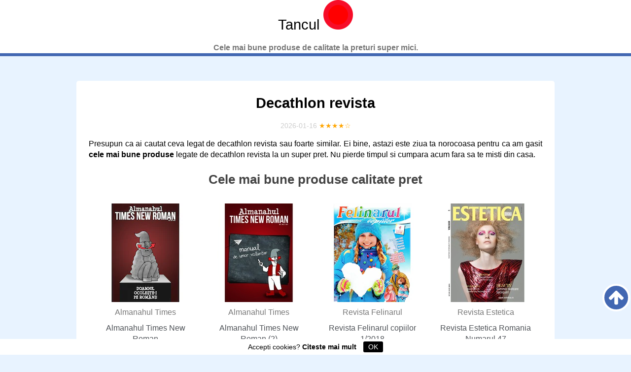

--- FILE ---
content_type: text/html; charset=UTF-8
request_url: https://tancul.ro/decathlon-revista
body_size: 7407
content:
<!DOCTYPE HTML>
<html lang='ro'>
<head>
  <link type='text/css' rel='stylesheet'  href='css/app.css'><meta http-equiv='content-type' content='text/html; charset=utf-8'>
  <meta name='viewport' content='width=device-width,minimum-scale=1,initial-scale=1'>
  <title>✔️ Decathlon revista ⇒【 PRET 2026 】</title>
  <meta name='description' content='l➤ Cele mai Bune Oferte ⭕ Decathlon revista. Vrei sa stii care este cel mai Ieftin si Bun? Descopera cel mai bun PRET. ⭕INTRA ACUM!'>
  <meta name='twitter:card' content='summary_large_image'>
  <meta property='og:type' content='website'>
  <meta property='og:locale' content='ro_ro'>
  <meta property='og:site_name' content='Tancul.ro'>
  <meta name='twitter:title' property='og:title' content='✔️ Decathlon revista ⇒【 PRET 2026 】'>
  <meta name='twitter:description' property='og:description' content='l➤ Cele mai Bune Oferte ⭕ Decathlon revista. Vrei sa stii care este cel mai Ieftin si Bun? Descopera cel mai bun PRET. ⭕INTRA ACUM!'>
  <meta property='og:url' content='https://tancul.ro/decathlon-revista'>
  <meta name='twitter:image' property='og:image' content='https://tancul.ro/img/ofertas.jpg'>
  <link rel='canonical' href='https://tancul.ro/decathlon-revista'>
  <link rel='shortcut icon' type='image/x-icon' sizes='16x16' href='https://tancul.ro/img/favicon.ico'>
  <link rel="icon" type="image/png" href="https://tancul.ro/img/logo-icono.png" sizes="32x32">

  <!-- ADD GOOGLE ANALYTICS -->

<script async="" src="js/lazyload.min.js"></script>

<script>(function(w,d){
function a(){
var b=d.createElement('script');
b.async=!0;b.src='js/lazyload.min.js';
var a=d.getElementsByTagName('script')[0];
a.parentNode.insertBefore(b,a)
}
w.attachEvent?w.attachEvent('onload',a):w.addEventListener('load',a,!1)})(window,document);
</script>

<script type="application/ld+json">[{"@context":"https://schema.org","@type":"BreadcrumbList","itemListElement":[{"@type":"ListItem","position":1,"name":"🔴 Oferte","item":"https://tancul.ro/"},{"@type":"ListItem","position":2,"name":"🔴 Magazin","item":"https://tancul.ro/magazin"},{"@type":"ListItem","position":3,"name":"🔴 Decathlon revista","item":"https://tancul.ro/decathlon-revista"}]},{"@context":"https://schema.org","@type":"BlogPosting","mainEntityOfPage":{"@type":"WebPage","@id":"https://tancul.ro/decathlon-revista"},"headline":"Decathlon revista","description":"l➤ Cele mai Bune Oferte ⭕ Decathlon revista. Vrei sa stii care este cel mai Ieftin si Bun? Descopera cel mai bun PRET. ⭕INTRA ACUM!","image":{"@type":"ImageObject","url":"/img/ofertas.jpg","width":696,"height":464},"datePublished":"2021-02-24","dateModified":"2026-01-16","author":{"@type":"Person","name":"VERO"},"publisher":{"@type":"Organization","name":"Tancul.ro","logo":{"@type":"ImageObject","url":"https://tancul.ro/img/logo-amp.png","width":600,"height":60},"brand":{"@type":"Brand","name":"Tancul.ro"},"description":"Cele mai bune produse de calitate la preturi super mici.","url":"https://tancul.ro/"}},{"@context":"http://schema.org","@type":"WebSite","url":"https://tancul.ro/","name":"Tancul.ro","description":"Cele mai bune produse de calitate la preturi super mici."}]</script>



    </head>
    <body>
    <header>
<div class='logo'>Tancul <img width='60' height='60' alt='logo' src='img/logo-icono.png'></div>
<p>Cele mai bune produse de calitate la preturi super mici.</p>
</header>    <main>
    <article itemscope itemtype='https://schema.org/Review'>
        <h1 itemprop='headline'>Decathlon revista</h1><div class='datos'>
        <time>2026-01-16</time>
 <span itemprop='reviewRating' itemscope itemtype='https://schema.org/Rating' title='Evaluarea autorului: 4.7 din maxim 5 stele'><meta itemprop='ratingValue' content='4.7'><span class='estrellitas'>★★★★☆</span></span></div><div itemprop='author' itemscope itemtype='https://schema.org/Person'><meta itemprop='name' content='VERO'></div><div itemprop='itemReviewed' itemscope itemtype='https://schema.org/MediaObject'><meta itemprop='name' content='Decathlon revista'></div><meta itemprop='url' content='https://tancul.ro/decathlon-revista'><meta itemprop='image' content='https://tancul.ro/img/ofertas.jpg'><div itemprop='reviewBody'>

<p>Presupun ca ai cautat ceva legat de decathlon revista sau foarte similar. Ei bine, astazi este ziua ta norocoasa pentru ca am gasit <strong>cele mai bune produse</strong> legate de decathlon revista la un super pret. Nu pierde timpul si cumpara acum fara sa te misti din casa.</p>
    <p></p>
    <h2>Cele mai bune produse calitate pret</h2>
    <p></p>

        </div>
        <ul class='grid cuatro prod'><li><div data-c='aHR0cHM6Ly93d3cuZW1hZy5yby9zZWFyY2gvcmV2aXN0YT9yZWY9ZWZmZWN0aXZlX3NlYXJjaA==' data-t><div class='columnproduct'><img id='centerimg' class='lazyload' src='[data-uri]' data-lazy-src='https://s13emagst.akamaized.net/products/4429/4428541/images/res_d6f60039e7021f2b5f942f648f82e6e2.jpg?width=200&height=200&hash=EB7A69EFE9AD075253C6E41BB7B8AFA5' width='200' height='200' alt='Almanahul Times New Roman'></div><meta itemprop='image' content='https://s13emagst.akamaized.net/products/4429/4428541/images/res_d6f60039e7021f2b5f942f648f82e6e2.jpg?width=200&height=200&hash=EB7A69EFE9AD075253C6E41BB7B8AFA5'><p class='brand'>Almanahul Times</p><p>Almanahul Times New Roman</p>Disponibil:<p class='offers'>in stock</p></div></li><li><div data-c='aHR0cHM6Ly93d3cuZW1hZy5yby9zZWFyY2gvcmV2aXN0YT9yZWY9ZWZmZWN0aXZlX3NlYXJjaA==' data-t><div class='columnproduct'><img id='centerimg' class='lazyload' src='[data-uri]' data-lazy-src='https://s13emagst.akamaized.net/products/10345/10344006/images/res_c56231794dbe893804742b0067b6b3e4.jpg?width=200&height=200&hash=5DA27DF07A5B313AAF0B0FD2E610AB6B' width='200' height='200' alt='Almanahul Times New Roman (2)'></div><meta itemprop='image' content='https://s13emagst.akamaized.net/products/10345/10344006/images/res_c56231794dbe893804742b0067b6b3e4.jpg?width=200&height=200&hash=5DA27DF07A5B313AAF0B0FD2E610AB6B'><p class='brand'>Almanahul Times</p><p>Almanahul Times New Roman (2)</p>Disponibil:<p class='offers'>in stock</p></div></li><li><div data-c='aHR0cHM6Ly93d3cuZW1hZy5yby9zZWFyY2gvcmV2aXN0YT9yZWY9ZWZmZWN0aXZlX3NlYXJjaA==' data-t><div class='columnproduct'><img id='centerimg' class='lazyload' src='[data-uri]' data-lazy-src='https://s13emagst.akamaized.net/products/16850/16849758/images/res_c76a85021c0e021966ba47790e080068.jpg?width=200&height=200&hash=3FB97DD14F35A17C87EE3D996DB6F9E1' width='200' height='200' alt='Revista Felinarul copiilor 1/2018'></div><meta itemprop='image' content='https://s13emagst.akamaized.net/products/16850/16849758/images/res_c76a85021c0e021966ba47790e080068.jpg?width=200&height=200&hash=3FB97DD14F35A17C87EE3D996DB6F9E1'><p class='brand'>Revista Felinarul</p><p>Revista Felinarul copiilor 1/2018</p>Disponibil:<p class='offers'>in stock</p></div></li><li><div data-c='aHR0cHM6Ly93d3cuZW1hZy5yby9zZWFyY2gvcmV2aXN0YT9yZWY9ZWZmZWN0aXZlX3NlYXJjaA==' data-t><div class='columnproduct'><img id='centerimg' class='lazyload' src='[data-uri]' data-lazy-src='https://s13emagst.akamaized.net/products/25532/25531861/images/res_cbe5712604ab94e23589f66f3a1b9573.jpg?width=200&height=200&hash=21AA6EBEF1E366C8E216CEFEB6DA65DC' width='200' height='200' alt='Revista Estetica Romania Numarul 47'></div><meta itemprop='image' content='https://s13emagst.akamaized.net/products/25532/25531861/images/res_cbe5712604ab94e23589f66f3a1b9573.jpg?width=200&height=200&hash=21AA6EBEF1E366C8E216CEFEB6DA65DC'><p class='brand'>Revista Estetica</p><p>Revista Estetica Romania Numarul 47</p>Disponibil:<p class='offers'>in stock</p></div></li><li><div data-c='aHR0cHM6Ly93d3cuZW1hZy5yby9zZWFyY2gvcmV2aXN0YT9yZWY9ZWZmZWN0aXZlX3NlYXJjaA==' data-t><div class='columnproduct'><img id='centerimg' class='lazyload' src='[data-uri]' data-lazy-src='https://s13emagst.akamaized.net/products/23298/23297870/images/res_a50678a16afa43a0bb750864877e2edf.jpg?width=200&height=200&hash=772B1A6517B7ECB5BB1B27C101FC18DF' width='200' height='200' alt='MISTERWATCH - The Magazine About Time Well Spent'></div><meta itemprop='image' content='https://s13emagst.akamaized.net/products/23298/23297870/images/res_a50678a16afa43a0bb750864877e2edf.jpg?width=200&height=200&hash=772B1A6517B7ECB5BB1B27C101FC18DF'><p class='brand'>MISTERWATCH -</p><p>MISTERWATCH - The Magazine About Time Well Spent</p>Disponibil:<p class='offers'>in stock</p></div></li><li><div data-c='aHR0cHM6Ly93d3cuZW1hZy5yby9zZWFyY2gvcmV2aXN0YT9yZWY9ZWZmZWN0aXZlX3NlYXJjaA==' data-t><div class='columnproduct'><img id='centerimg' class='lazyload' src='[data-uri]' data-lazy-src='https://s13emagst.akamaized.net/products/31004/31003252/images/res_e2704f5df45cb91ed8d254820fe1fec4.jpg?width=200&height=200&hash=D82AE153E76FBBF3EDC2705893410AEE' width='200' height='200' alt='Leacuri si retete manastiresti nr. 33 iunie - iulie 2020'></div><meta itemprop='image' content='https://s13emagst.akamaized.net/products/31004/31003252/images/res_e2704f5df45cb91ed8d254820fe1fec4.jpg?width=200&height=200&hash=D82AE153E76FBBF3EDC2705893410AEE'><p class='brand'>Leacuri si</p><p>Leacuri si retete manastiresti nr. 33 iunie - iulie 2020</p>Disponibil:<p class='offers'>in stock</p></div></li><li><div data-c='aHR0cHM6Ly93d3cuZW1hZy5yby9zZWFyY2gvcmV2aXN0YT9yZWY9ZWZmZWN0aXZlX3NlYXJjaA==' data-t><div class='columnproduct'><img id='centerimg' class='lazyload' src='[data-uri]' data-lazy-src='https://s13emagst.akamaized.net/products/33660/33659781/images/res_acb495ffc0d2d3f07403846dada547e3.jpg?width=200&height=200&hash=3C350C16B4E8D774BB45BCAE949CB8F9' width='200' height='200' alt='Raft metalic pentru baie, 3 nivele si suport reviste, Quasar & Co., 60 x 26 x 173 cm, maro'></div><meta itemprop='image' content='https://s13emagst.akamaized.net/products/33660/33659781/images/res_acb495ffc0d2d3f07403846dada547e3.jpg?width=200&height=200&hash=3C350C16B4E8D774BB45BCAE949CB8F9'><p class='brand'>Raft metalic</p><p>Raft metalic pentru baie, 3 nivele si suport reviste, Quasar & Co., 60 x 26 x 173 cm, maro</p>Disponibil:<p class='offers'>in stock</p></div></li><li><div data-c='aHR0cHM6Ly93d3cuZW1hZy5yby9zZWFyY2gvcmV2aXN0YT9yZWY9ZWZmZWN0aXZlX3NlYXJjaA==' data-t><div class='columnproduct'><img id='centerimg' class='lazyload' src='[data-uri]' data-lazy-src='https://s13emagst.akamaized.net/products/13231/13230805/images/res_5de84f4bb92b6169d2fa0e91d6571f62.jpg?width=200&height=200&hash=949411283E7B6ED5D7F7995EF031BA38' width='200' height='200' alt='Cutie Postala din Metal cu Suport pentru Reviste, Dimensiuni 480x280x80mm, Culoare Neagra'></div><meta itemprop='image' content='https://s13emagst.akamaized.net/products/13231/13230805/images/res_5de84f4bb92b6169d2fa0e91d6571f62.jpg?width=200&height=200&hash=949411283E7B6ED5D7F7995EF031BA38'><p class='brand'>Cutie Postala</p><p>Cutie Postala din Metal cu Suport pentru Reviste, Dimensiuni 480x280x80mm, Culoare Neagra</p>Disponibil:<p class='offers'>in stock</p></div></li><li><div data-c='aHR0cHM6Ly93d3cuZW1hZy5yby9zZWFyY2gvcmV2aXN0YT9yZWY9ZWZmZWN0aXZlX3NlYXJjaA==' data-t><div class='columnproduct'><img id='centerimg' class='lazyload' src='[data-uri]' data-lazy-src='https://s13emagst.akamaized.net/products/5177/5176814/images/res_9024f9e0cbd251bbde45c470d9744c82.jpg?width=200&height=200&hash=52A09254BADFB0B005F81C92FB5CF43B' width='200' height='200' alt='Colectia completa Revista Disney - Magia dulciurilor + Cadou'></div><meta itemprop='image' content='https://s13emagst.akamaized.net/products/5177/5176814/images/res_9024f9e0cbd251bbde45c470d9744c82.jpg?width=200&height=200&hash=52A09254BADFB0B005F81C92FB5CF43B'><p class='brand'>Colectia completa</p><p>Colectia completa Revista Disney - Magia dulciurilor + Cadou</p>Disponibil:<p class='offers'>in stock</p></div></li><li><div data-c='aHR0cHM6Ly93d3cuZW1hZy5yby9zZWFyY2gvcmV2aXN0YT9yZWY9ZWZmZWN0aXZlX3NlYXJjaA==' data-t><div class='columnproduct'><img id='centerimg' class='lazyload' src='[data-uri]' data-lazy-src='https://s13emagst.akamaized.net/products/28156/28155689/images/res_4b287edb1420536b31638f357a5f27bf.jpg?width=200&height=200&hash=16859140CDB19E7A1D53E76945D9D2E3' width='200' height='200' alt='Revista Estetica Romania Numarul 48'></div><meta itemprop='image' content='https://s13emagst.akamaized.net/products/28156/28155689/images/res_4b287edb1420536b31638f357a5f27bf.jpg?width=200&height=200&hash=16859140CDB19E7A1D53E76945D9D2E3'><p class='brand'>Revista Estetica</p><p>Revista Estetica Romania Numarul 48</p>Disponibil:<p class='offers'>in stock</p></div></li></ul>

    <p class="makeSpace"><span class='btn' data-c='aHR0cHM6Ly93d3cuZW1hZy5yby9zZWFyY2gvcmV2aXN0YT9yZWY9ZWZmZWN0aXZlX3NlYXJjaA==' data-t>👉 VEZI MAI MULTE 👈</span></p>
<div itemprop='reviewBody'><h2>Care este diferența dintre decathlon revista și un ziar?</h2><p>O nouă decathlon revista este o publicație publicată în mod obișnuit, care include în general articole scurte și este distribuită în mod obișnuit unui număr restrâns de persoane. Un anumit tip de publicație este de obicei ghidul tipărit care conține de obicei conținutul articolului lung și este de obicei distribuit unui număr mare de persoane.</p><h2>Care este scopul la decathlon revista?</h2><p>Vor fi un tip de media care este folosit pentru a publica articole sau postări pe blog, fotografii, pe lângă clipuri video. Din fericire, sunt folosite pentru a vinde produse. Există mai multe scopuri pentru care este destinat. Unii sunt obișnuiți să promoveze un articol, în timp ce alții sunt mai confortabil să posteze articole despre o marfă. De asemenea, poate fi folosit cu ușurință pentru a crea interes pentru un produs sau serviciu.</p><h2>Care este diferența dintre decathlon revista și o carte?</h2><p>Un fel poate fi o postare publicată care este de obicei plină de știri, imagini și conținut de articol. O publicație poate fi o distribuție digitală electronică care este de obicei completă cu mesaje text în plus față de imagini.</p><h3>Care este diferența dintre decathlon revista și un buletin informativ?</h3><p>Va fi un document care conține de obicei articole, imagini și alt conținut care este cu siguranță distribuit în pagini web unice. Acesta poate fi comandat și ca marfă fizică nouă.</p><p>Cu toate acestea, un ezine este cu siguranță un buletin informativ digital care conține de obicei știri, articole, imagini și alte articole care sunt difuzate prin diferite dispozitive. Poate fi achiziționat și ca produs sau serviciu digital.</p><p>Este într-adevăr o broșură, un pliant sau o publicație care este cu siguranță publicată lunar sau mai frecvent. Ele sunt de obicei pline de conținut, imagini și alte informații care sunt cu siguranță interesante și utile pentru cititori.</p><p>Un fel de este un fel de sindicare periodică care este de obicei alcătuită din conținut de articol, imagini și alte produse legate de un anumit subiect. Decathlon revista sunt adesea trimise absolut gratuit oamenilor de rând.</p><p>În lumea de astăzi, există numeroase soiuri diferite. Acolo, lucrări, webzine, resurse etc. Acum există diverse interese ale diverselor persoane, așa că poate fi dificil să identifici decathlon revista pe care ar trebui să-l facă toată lumea. Cu toate acestea, iată câteva care sunt întotdeauna populare în rândul oamenilor. Ei, Ziare, Webzine și Biografie. Acestea prezintă o varietate de zone tematice și hobby-uri pentru oameni, ceea ce le face o opțiune excelentă pentru vizionare.</p><p>Pot fi o sursă excelentă de informații pentru oricine, cu excepția unei experiențe și mai private, pot fi ideale pentru vizitatorii cărora le place să răsfoiască pagini web noi și interesante în fiecare zi. Fie că este vorba despre informații despre cele mai recente tendințe în modă, cărțile tale electronice preferate sau doar un loc nou pentru a fi la curent cu știrile, ar putea fi o modalitate nouă grozavă de a fi la curent cu cele mai recente de-a lungul vieții tale, piața sau comunitatea ta.</p><p>Care va fi idealul pentru cititori?</p><p>Există multe opțiuni grozave pentru vizitatori, cu toate acestea, multe dintre cele mai populare opțiuni includ Forbes, Counter Fair și Time. Fiecare are propriile talente și slăbiciuni, așa că este important să alegi unul care este cu siguranță cel mai bun pentru tine. De asemenea, este de obicei util să studiezi fiecare poziție de conținut înainte de a face selecția.</p><p>În ceea ce privește alegerea celui perfect pentru tine, ar trebui să-ți iei timpul curent și să găsești unul care este interesant și bine scris. Dacă încerci să găsești ceva care să te țină la curent cu cele mai recente tendințe în tendințe, atunci cu siguranță ar trebui să te uiți la Forbes. Pentru oricine este un public căruia îi place să citească povești incitante alături de bărbați și femei incitanți, Pride Reasonable poate fi pentru tine. Desigur, dacă pur și simplu sunteți în căutarea unui loc pentru a fi la curent cu știrile, Period este calea de urmat.</p><p>Deci, care sunt cele mai bune lucruri despre obținerea unui record?</p><p>Există o mulțime de lucruri grozave despre obținerea unui abonament. Pe de o parte, vă poate aduce o întâlnire personală care nu poate fi găsită în alte modele legate de conexiuni. Fiecare problemă legată de este plină de date noi și chiar interesante, care te pot menține ore în șir. De asemenea, abonamentul ar putea ajuta o persoană să țină pasul cu cele mai noi din domeniu sau chiar din cartier. Abonându-vă, nu vă oferiți oportunitatea de a rămâne informat și la curent cu cele mai recente modificări.</p><p>Așadar, fie că vă uitați la un examen util sau chiar la orice lucru care să vă ajute să vă ține la curent cu noutățile în afaceri, decathlon revista este adesea o modalitate excelentă de a le finaliza pe ambele.</p></div>
</article>

   <section>
    <h3>Alte Produse</h3>
    <ul class='grid cuatro cat'><li><div class='interlinking-down'><div class='interlinking-img'><img class='lazyload' src='[data-uri]' data-lazy-src='https://s13emagst.akamaized.net/products/21914/21913322/images/res_ddcb1639c086620e1cca1656c36d5aa7.jpg?width=200&height=200&hash=2A410B99F27F18795A53A8580BE7AB63' width='200' height='200' alt='usi debara leroy merlin'></div></div><a class='interLetra' href='https://tancul.ro/usi-debara-leroy-merlin'>usi debara leroy merlin</a></li><li><div class='interlinking-down'><div class='interlinking-img'><img class='lazyload' src='[data-uri]' data-lazy-src='https://s13emagst.akamaized.net/products/10631/10630521/images/res_12a84e5879fabb5198b74cd40cd70944.jpg?width=200&height=200&hash=A08DA7A113C518E8C1404F8E233CDEBC' width='200' height='200' alt='lg g7 altex'></div></div><a class='interLetra' href='https://tancul.ro/lg-g7-altex'>lg g7 altex</a></li><li><div class='interlinking-down'><div class='interlinking-img'><img class='lazyload' src='[data-uri]' data-lazy-src='https://s13emagst.akamaized.net/products/31164/31163465/images/res_903858feb9a59351a9b153771c650a6a.jpg?width=200&height=200&hash=DA63F3DE6E0E41958947EEC860F88D72' width='200' height='200' alt='tv samsung 4k carrefour'></div></div><a class='interLetra' href='https://tancul.ro/tv-samsung-4k-carrefour'>tv samsung 4k carrefour</a></li><li><div class='interlinking-down'><div class='interlinking-img'><img class='lazyload' src='[data-uri]' data-lazy-src='https://s13emagst.akamaized.net/products/32048/32047484/images/res_a6646f0dbb948bc1b6062f26ca2016e8.jpg?width=200&height=200&hash=CCBCB2D276FCD7BA6FEB5A0D93AEC840' width='200' height='200' alt='snorkeling decathlon'></div></div><a class='interLetra' href='https://tancul.ro/snorkeling-decathlon'>snorkeling decathlon</a></li><li><div class='interlinking-down'><div class='interlinking-img'><img class='lazyload' src='[data-uri]' data-lazy-src='https://s13emagst.akamaized.net/products/24497/24496737/images/res_af4671bd03bf12fea6d304ef30dde84a.jpg?width=200&height=200&hash=19A6DBDFE810CFD5B6F93E0E5277464D' width='200' height='200' alt='suport telefon auto grila ventilatie altex'></div></div><a class='interLetra' href='https://tancul.ro/suport-telefon-auto-grila-ventilatie-altex'>suport telefon auto grila ventilatie altex</a></li><li><div class='interlinking-down'><div class='interlinking-img'><img class='lazyload' src='[data-uri]' data-lazy-src='https://s13emagst.akamaized.net/products/31252/31251662/images/res_028f9c9754f887daa1840533cd3e9762.jpg?width=200&height=200&hash=0FDDAC19744EB76391A2A67D4341D8E7' width='200' height='200' alt='decathlon tenis'></div></div><a class='interLetra' href='https://tancul.ro/decathlon-tenis'>decathlon tenis</a></li><li><div class='interlinking-down'><div class='interlinking-img'><img class='lazyload' src='[data-uri]' data-lazy-src='https://s13emagst.akamaized.net/products/30636/30635822/images/res_d9d754a9401a201213c6fc36008fc8e1.jpg?width=200&height=200&hash=C7F23950E60E04E5BFE3637C2933335C' width='200' height='200' alt='receptor satelit altex'></div></div><a class='interLetra' href='https://tancul.ro/receptor-satelit-altex'>receptor satelit altex</a></li><li><div class='interlinking-down'><div class='interlinking-img'><img class='lazyload' src='[data-uri]' data-lazy-src='https://s13emagst.akamaized.net/products/32061/32060963/images/res_e912204087508ffa49f415a24782cbe0.jpg?width=200&height=200&hash=AE3E9DD01299196341531CC6D9EA3034' width='200' height='200' alt='altex masini de spalat arctic'></div></div><a class='interLetra' href='https://tancul.ro/altex-masini-de-spalat-arctic'>altex masini de spalat arctic</a></li><li><div class='interlinking-down'><div class='interlinking-img'><img class='lazyload' src='[data-uri]' data-lazy-src='https://s13emagst.akamaized.net/products/724/723032/images/res_9f0bb77f006a71b7438f0f4a2e2d97e9.jpg?width=200&height=200&hash=8435DE9D0C72199EF15E74E118C1652D' width='200' height='200' alt='taburet bucatarie ikea'></div></div><a class='interLetra' href='https://tancul.ro/taburet-bucatarie-ikea'>taburet bucatarie ikea</a></li><li><div class='interlinking-down'><div class='interlinking-img'><img class='lazyload' src='[data-uri]' data-lazy-src='https://s13emagst.akamaized.net/products/16577/16576214/images/res_4b938c6f74bc915828c7f742560bb42e.jpg?width=200&height=200&hash=FBA7D1C19931771D2119A180516F9E0F' width='200' height='200' alt='incarcator universal lidl'></div></div><a class='interLetra' href='https://tancul.ro/incarcator-universal-lidl'>incarcator universal lidl</a></li><li><div class='interlinking-down'><div class='interlinking-img'><img class='lazyload' src='[data-uri]' data-lazy-src='https://s13emagst.akamaized.net/products/13652/13651509/images/res_6d30c2030b3aced7d6ffca95d3464b09.jpg?width=200&height=200&hash=11C75033D1637022FBAB83097A23E21A' width='200' height='200' alt='pat o persoana ikea'></div></div><a class='interLetra' href='https://tancul.ro/pat-o-persoana-ikea'>pat o persoana ikea</a></li><li><div class='interlinking-down'><div class='interlinking-img'><img class='lazyload' src='[data-uri]' data-lazy-src='https://s13emagst.akamaized.net/products/33110/33109010/images/res_1dbb553089931422d4af3e1c4503afb9.jpg?width=200&height=200&hash=7B16535915595B4628FA3C585AEED3E8' width='200' height='200' alt='altex combine frigorifice'></div></div><a class='interLetra' href='https://tancul.ro/altex-combine-frigorifice'>altex combine frigorifice</a></li></ul>
</section>
<nav><ul>
    <li>
        <a href='https://tancul.ro/'><span>Oferte</span></a>
    </li>
    <li>
        <a href='https://tancul.ro/magazin'><span>Magazin</span></a>
    </li>
    <li>
        <a href='https://tancul.ro/decathlon-revista'><span>Decathlon revista</span></a>
    </li>
</ul>
</nav>

</main>
<footer><p>© <span data-c='aHR0cHM6Ly90YW5jdWwucm8='>Tancul.ro</span> <span data-c='aHR0cHM6Ly90YW5jdWwucm8vZGVzcHJlLW5vaSNub2k='>Despre noi</span> <span data-c='aHR0cHM6Ly90YW5jdWwucm8vZGVzcHJlLW5vaSNjb250YWN0'>Contacto</span> <span data-c='aHR0cHM6Ly90YW5jdWwucm8vZGVzcHJlLW5vaSNwb2wtY29uZmlkZW50aWFsaXRhdGU='>Politica de confidentialitate</span> <span data-c='aHR0cHM6Ly90YW5jdWwucm8vZGVzcHJlLW5vaSNwb2wtY29va2llcw=='>Politica de Cookies</span> <a class='subir' href='#' title='Subir'><svg width='30' height='30' version='1.1' xmlns='http://www.w3.org/2000/svg' viewBox='0 0 100 100
   '><path fill='#FFFFFF' d='M100,52.8c0,2.2-0.8,4.1-2.4,5.8l-4.8,4.8c-1.6,1.6-3.6,2.4-5.8,2.4c-2.3,0-4.2-0.8-5.8-2.4L62.3,44.5v45.2 c0,2.2-0.8,4-2.4,5.4s-3.5,2.1-5.8,2.1h-8.2c-2.3,0-4.2-0.7-5.8-2.1c-1.6-1.4-2.4-3.2-2.4-5.4V44.5L18.8,63.4
    c-1.5,1.6-3.5,2.4-5.8,2.4S8.8,65,7.3,63.4l-4.8-4.8C0.8,56.9,0,55,0,52.8c0-2.3,0.8-4.2,2.4-5.8L44.2,5.1c1.5-1.6,3.4-2.4,5.8-2.4 c2.3,0,4.3,0.8,5.8,2.4l41.8,41.8C99.2,48.6,100,50.5,100,52.8z
   '></path></svg></a></p>
   <a href='https://tancul.ro/sitemap.xml'>Sitemap</a>
<div id='cookiesms'>Accepti cookies? <span data-c='aHR0cHM6Ly90YW5jdWwucm8vZGVzcHJlLW5vaSNwb2wtY29va2llcw=='>Citeste mai mult</span> 
  <button onclick='controlcookies()'>OK</button>
</div>
<script>function controlcookies(){localStorage.controlcookie=localStorage.controlcookie||0,localStorage.controlcookie++,cookiesms.style.display='none'}localStorage.controlcookie>0&&(document.getElementById('cookiesms').style.bottom='-50px');function b64_to_utf8(str) {return unescape(decodeURIComponent(escape(window.atob(str))));}document.onclick = function(e) {if (e.target.hasAttribute('data-c')) {var x = e.target.getAttribute('data-c');var x = b64_to_utf8(x);if (e.target.hasAttribute('data-t')) {window.open(href = x,'_blank');} else {location.href = x;}}}</script>

<script defer src="https://static.cloudflareinsights.com/beacon.min.js/vcd15cbe7772f49c399c6a5babf22c1241717689176015" integrity="sha512-ZpsOmlRQV6y907TI0dKBHq9Md29nnaEIPlkf84rnaERnq6zvWvPUqr2ft8M1aS28oN72PdrCzSjY4U6VaAw1EQ==" data-cf-beacon='{"version":"2024.11.0","token":"26ea4d06ef9e49ff8d2cd55502ab1916","r":1,"server_timing":{"name":{"cfCacheStatus":true,"cfEdge":true,"cfExtPri":true,"cfL4":true,"cfOrigin":true,"cfSpeedBrain":true},"location_startswith":null}}' crossorigin="anonymous"></script>
</body>
</html>